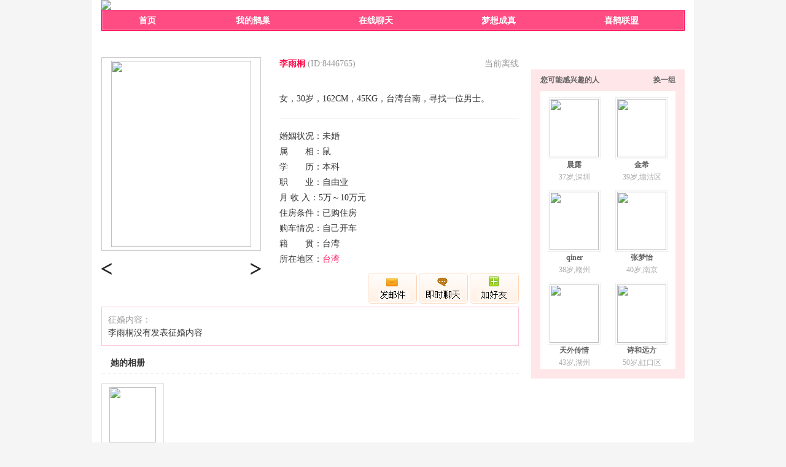

--- FILE ---
content_type: text/html;charset=gb2312
request_url: https://www.77xq.com/8446765/
body_size: 20176
content:
<!DOCTYPE html PUBLIC "-//W3C//DTD XHTML 1.0 Transitional//EN" "http://www.w3.org/TR/xhtml1/DTD/xhtml1-transitional.dtd">
<html xmlns="http://www.w3.org/1999/xhtml">
<head>
<meta http-equiv="Content-Type" content="text/html; charset=gb2312" />
<title>台湾台南征婚交友会员李雨桐_个人资料_喜鹊婚恋交友网</title>
<meta name="keywords" content="台湾台南征婚交友 李雨桐"/>
<meta name="description" content="台湾台南征婚交友 李雨桐"/>
<link href="/skin.css" rel="stylesheet" type="text/css">
<script src="/include/function.js" type="text/javascript" ></script>

  
<script type="text/javascript">
<!--
function photo(i) {
    var ArrMax = new Array();
	var ArrW = new Array();
	var ArrH = new Array();
	var n=1;
	
		ArrMax[0]="file/2023/06/15/8446765xa.jpg";
	ArrW[0]="228";
	ArrH[0]="303";
		
	if (i>0){
	    document.getElementById('pleft').innerHTML='<a href="#" onclick="photo('+(i-1)+');"><img src="/user/images/left2.png"></a>';
	}
	else {
	    document.getElementById('pleft').innerHTML='<img src="/user/images/left1.png">';
	}
	if (i<n-1) {
	    document.getElementById('pright').innerHTML='<a href="#" onclick="photo('+(i+1)+');"><img src="/user/images/right2.png"></a>';
	}
	else {
	    document.getElementById('pright').innerHTML='<img src="/user/images/right1.png">';
	}
	
	document.getElementById('photo').width=ArrW[i];
	document.getElementById('photo').height=ArrH[i];
	document.getElementById('photo').src='http://www.77xq.com/'+ArrMax[i];
}

function ShowPhoto(src,w,h) {
    var top=document.body.scrollTop;
    document.getElementById('UserImg').src='http://www.77xq.com/'+src;
	document.getElementById('UserImg').width=w;
	document.getElementById('UserImg').height=h;
	document.getElementById('MaxPhoto').style.top=(top+30)+"px";
    openLayer("MaxPhoto");
}

function closePhoto() {
    var none=document.getElementById('MaxPhoto').style.display;
    if (none=="block") closeLayer("MaxPhoto");
}

function showuser(sex) {
  var timenow = new Date().getTime();
  var url="/user/ajax.php?sex="+sex+"&id="+timenow;
  var myObj=myObjRequest();
  myObj.open("GET",url,true);
  myObj.onreadystatechange=function(){
    if (myObj.readyState==4){
	  //alert(myObj.readyState);
	  if (myObj.status==200){ //读取的数据正确
	     document.getElementById("divuser").innerHTML=myObj.responseText;
	  }
	  else {
	     document.getElementById("divuser").innerHTML="<div align='center'><img src='/images/loading.gif'>正在载入...请稍候...</div>";
	  }
	}
	else{
	  document.getElementById("divuser").innerHTML="<div align='center'><img src='/images/loading.gif'>正在载入...请稍候...</div>";
	}
  }
  myObj.send(null);
}

function song(id) {
	openLayer('message');
	document.getElementById("message2").innerHTML="";
	
  var timenow = new Date().getTime();
  var url="/user/ajax_song.php?id="+id+"&time="+timenow;
  var myObj=myObjRequest();
  myObj.open("GET",url,true);
  myObj.onreadystatechange=function(){
    if (myObj.readyState==4){
	  //alert(myObj.readyState);
	  if (myObj.status==200){ //读取的数据正确
		 if (myObj.responseText=="1") {
	     	document.getElementById("message2").innerHTML="鲜花赠送成功！";
		 }
		 else {
	     	document.getElementById("message2").innerHTML=myObj.responseText;
			window.setTimeout("closeMessage()",3000);
			
		 }
	  }
	  else {
	     document.getElementById("message2").innerHTML="<div align='center'><img src='/images/loading.gif'></div>";
	  }
	}
	else{
	  document.getElementById("message2").innerHTML="<div align='center'><img src='/images/loading.gif'></div>";
	}
  }
  myObj.send(null);
}

function closeMessage() {
	closeLayer('message');
	location='http://www.77xq.com/login.php';
}
-->
</script>
</head>

<body onclick="closePhoto()">


<script type="text/javascript" src="/include/function.js"></script>

<div class="width">
<div class="head1">
<table width="950" border="0" cellspacing="0" cellpadding="0">
  <tr>
    <td><img src="/images/top.jpg"></td>
  </tr>
</table>
</div>


<div style="width:948px;height:32px;border:#FF0044 1px double;">
<div class="menu">
<li style="width:145px; background:none;"><a href="/" class="dh2">首页</a></li>
<li><a href="/my/" class="dh2">我的鹊巢</a></li>
<li><a href="/online/" class="dh2">在线聊天</a></li>
<li style="display:none;"><a href="/dating/" class="dh2">私密约会</a></li>
<li><a href="/wish/" class="dh2">梦想成真</a></li>
<li style="display:none;"><a href="/qqh/" class="dh2">鹊巢俱乐部</a></li>
<li><a href="https://www.77xq.com/city/" class="dh2">喜鹊联盟</a></li>
<li style="display:none;"><a href="/game/" class="dh2">喜鹊乐园</a></li>
<li style="display:none;"><a href="/card/" class="dh2">喜鹊婚庆</a></li>
<li style="display:none"><a href="/love/" class="dh2">相约鹊桥</a></li>
<li style="display:none"><a href="/activity/" class="dh2">喜鹊歌会</a></li>
<li style="display:none"><a href="/market/" class="dh2">婚恋广场</a></li>
<li style="display:none"><a href="/mall/" class="dh2">喜鹊商城</a></li>
<li style="display:none"><a href="/globalmarriage/" class="dh2">全球婚恋</a></li>
<li style="display:none"><a href="/qqh/" class="dh2">喜鹊会</a></li>

<li class="login" style="display:none;">
<a href="/login.php">登录</a>


</li>
<li style="display:none;"><a href="/activity/" class="dh2">喜鹊歌会</a></li>
<li style="display:none;"><a href="/sp/" class="dh2">喜鹊视频</a></li>
</div>
</div>

<div style="width:948px;padding:1px; border:#CD0100 1px double; display:none;">
	<div style="width:948px;height:36px; background:#CD0100;">
	  <table width="948" border="0" cellspacing="0" cellpadding="0">
        <tr>
          <td width="102" height="36" align="center"><a href="/" class="dh2">首页</a></td>
          <td width="102" align="center"><a href="/my/" class="dh2">我的鹊巢</a></td>
          <td width="102" align="center"><a href="/online/" class="dh2">在线会员</a></td>
          <td width="102" align="center"><a href="/love/" class="dh2">征婚信息</a></td>
          <td width="102" align="center"><a href="/dating/" class="dh2">私密约会</a></td>
          <td width="102" align="center"><a href="/love/" class="dh2">相约鹊桥</a></td>
          <td width="102" align="center"><a href="/wish/" class="dh2">梦想成真</a></td>
        </tr>
      </table>
	</div>
	</div>
<div style="clear:both"></div>
</div>
<script src="/include/function.js" type="text/javascript" ></script>
<div class="width">
<div class="menu2">
<div style="float:right;padding-right:60px;padding-top:2px;"></div>
</div>
</div><div class="width" style="padding-top:15px;">

<table width="950" border="0" cellspacing="0" cellpadding="0">
  <tr>
    <td width="700" valign="top">
	<table width="680" border="0" cellspacing="0" cellpadding="0">
      <tr>
        <td width="290" valign="top">
		<table width="260" border="0" cellspacing="0" cellpadding="0">
          <tr>
            <td height="315">
			<table border="0" cellspacing="0" cellpadding="0" style="width:260px;height:315px; border:#CCCCCC 1px double;">
              <tr>
                <td align="center"><img src="http://www.77xq.com/file/2023/06/15/8446765xa.jpg" width="228" height="303" id="photo" /></td>
              </tr>
            </table>
           </td>
          </tr>
          <tr>
            <td height="60">
			<div style="float:left" id="pleft"><a href="#" onclick="photo(0);"><img src="/user/images/left1.png"></a></div>
			<div style="float:right" id="pright"><a href="#" onclick="photo(0);"><img src="/user/images/right1.png"></a></div>
			<script>photo(0);</script>
			</td>
          </tr>
        </table></td>
        <td width="390" valign="top">
		<table width="390" border="0" cellspacing="0" cellpadding="0">
          <tr>
            <td height="20">
			<div style="position:relative; z-index:101;">
				
				<div style="position:absolute;width:370px;display:none;top:0px;left:0px; z-index:101;" id="message">
<table width="370" border="0" cellspacing="0" cellpadding="0" align="center">
  <tr>
    <td style="height:33px;">
	    <div style="float:left;width:3px;overflow:hidden;"><img src="../images/msg_left.png" width="3" height="33" /></div>
		<div style="float:left;width:364px;background:#FF0056;">
	    <div style="float:left;padding:5px 0 5px 21px; color:#FFF;font-size:16px; font-weight:bold;">送鲜花</div>
	    <div style="float:right;padding:5px;"><a href="#" onclick="closeMessage()"><img src="../images/msg_x.png" width="21" height="22" /></a></div>
		</div>
	    <div style="float:left;width:3px;overflow:hidden;"><img src="../images/msg_right.png" width="3" height="33" /></div></td>
  </tr>
  <tr>
    <td style="height:33px;padding:20px;" bgcolor="#FFFFFF"><span id="message2">&nbsp;</span></td>
  </tr>
</table>
</div>
				
				<div style="position:absolute;width:370px;display:none;top:0px;left:0px; z-index:101;" id="lx">
				<table width="450" border="0" cellspacing="0" cellpadding="0" align="center" bgcolor="#FFFFFF">
  <tr>
    <td style="height:33px;" colspan="3">
	    <div style="float:left;width:3px;overflow:hidden;"><img src="../images/msg_left.png" width="3" height="33" /></div>
		<div style="float:left;width:444px;background:#FF0056;">
	    <div style="float:left;padding:5px 0 5px 21px; color:#FFF;font-size:16px; font-weight:bold;">VIP会员可选择公开展示本人联系方式</div>
	    <div style="float:right;padding:5px;"><a href="#" onclick="closeLayer('lx')"><img src="../images/msg_x.png" width="21" height="22" /></a></div>
		</div>
	    <div style="float:left;width:3px;overflow:hidden;"><img src="../images/msg_right.png" width="3" height="33" /></div>
	</td>
  </tr>
  <tr>
    <td align="center" colspan="3" height="20">&nbsp;</td>
  </tr>
  <tr>
    <td align="right" width="20%" height="1"></td>
    <td align="left" width="40%"></td>
    <td align="center" width="40%" rowspan="5">
	
		<br><br><br>
	
	<a href="#" onclick="closeLayer('lx')"><img src="../images/msg_close.png" /></a></td>
  </tr>
  <tr>
    <td align="left" height="25" style="padding-left:30px;">邮箱：</td>
    <td align="left">专业婚介服务可以查看！&nbsp;</td>
  </tr>
  <tr>
    <td align="left" height="25" style="padding-left:30px;">微信：</td>
    <td align="left">专业婚介服务可以查看！&nbsp;</td>
  </tr>
  <tr>
    <td align="center" colspan="2" height="70">&nbsp;</td>
  </tr>
</table>
				</div>
			</div>
			    <div style="float:left; width:100%; height:30px;">
				
                
				
								  
			    <div style="float:left;color:#FB0041; font-size:14px; font-weight:bold; margin-right:10px;">李雨桐				<span style="font-size:14px; color:#999; font-weight:normal">(ID:8446765)</span>
				</div>
							    <div style="float:right;color:#999999; font-size:14px;">当前离线</div>

</div>
			</td>
          </tr>
          <tr>
            <td height="65" style="border-bottom:#E2E2E2 1px double; font-size:14px;padding-top:5px;color:#343434;">女，30岁，162CM，45KG，台湾台南，寻找一位男士。</td>
          </tr>
          <tr>
            <td>
			<div style="float:left;font-size:14px;color:#343434;padding-top:15px; line-height:180%;width:190px;">
			婚姻状况：未婚<br>
			属　　相：鼠<br>
			学　　历：本科<br>
			职　　业：自由业<br>
			月 收 入：5万～10万元<br>
			住房条件：已购住房<br>
			购车情况：自己开车<br>
			籍　　贯：台湾<br>
			所在地区：<span style="color:#FF266B;">台湾</span>

</div>


</td>
          </tr>
          <tr>
            <td align="right" style="padding-top:10px;">
			<a href="/user/message.php?id=8446765"><img src="/user/images/ico2.png" /></a> 
			<a href="/chat/?id=8446765&div=3"><img src="/user/images/ico3.png" /></a> 
			<a href="/user/index.php?f=z&id=8446765"><img src="/user/images/ico4.png" /></a> </td>
          </tr>
        </table></td>
      </tr>
    </table>
	
	
	<table width="680" border="0" cellspacing="0" cellpadding="0" style="border:#FFC5D6 1px double;">
      <tr>
        <td style="color:#343434;padding:10px;font-size:14px;word-break:break-all;"><span style="color:#999;">征婚内容：</span>
		<br />
		
		李雨桐没有发表征婚内容</td>
      </tr>
    </table>
	
	<table width="680" border="0" cellspacing="0" cellpadding="0">
      <tr>
        <td height="35" style="border-bottom:#D4D4D4 1px dotted;padding-top:10px;">
		<div style="position:relative;z-index:101;color:#343434;font-size:14px;font-weight:bold;padding-left:15px;">她的相册<div style="position:absolute;display:none; text-align:center; z-index:101; padding:20px; background:#CCC; top:0px; left:0px;" id="MaxPhoto">
<table border="0" cellspacing="0" cellpadding="0" align="center" bgcolor="#CCCCCC">
  <tr>
    <td style="padding:20px;"><img src="" id="UserImg" /></td>
  </tr>
</table>
</div>
		</div>
		</td>
      </tr>
      <tr>
        <td><div style="width:680px; overflow:hidden;">
		<div style="width:750px;">
					   <div style="width:115px;text-align:center; float:left; margin-top:15px;">
			   <table border="0" cellspacing="0" cellpadding="0" style="border:#DEDEDE 1px double;">
			     <tr>
				   <td width="100" height="100" align="center"><a href="javascript:ShowPhoto('file/2023/06/15/8446765xa.jpg',450,600);"><img src="http://www.77xq.com/file/2023/06/15/8446765xa20230615142441q0.jpg" width="76" height="90" border="0"></a></td>
				 </tr>
			   </table>
			   </div>
				</div></div></td>
      </tr>
    </table>
	
	
	<table width="680" border="0" cellspacing="0" cellpadding="0" style="border:#FFC4D6 1px double; background:#FFF0F4; margin-top:15px;">
      <tr>
        <td height="30" style="color:#343434;padding-left:15px;font-size:14px; font-weight:bold;">私密约会</td>
      </tr>
    </table>
	
	<table width="680" border="0" cellspacing="0" cellpadding="0" style="margin-top:10px;">
      <tr>
        <td height="30" style="color:#343434;font-size:14px;">她没有发布私密约会！</td>
      </tr>
    </table>
	
	
	<table width="680" border="0" cellspacing="0" cellpadding="0" style=" display:none;">
      <tr>
      </tr>
    </table>
	
	
	</td>
    <td width="250" valign="top">
	
	
	<table width="250" border="0" cellspacing="0" cellpadding="0">
      <tr>
        <td align="center" valign="top">
				
		<table width="100%" border="0" cellspacing="0" cellpadding="0" bgcolor="#FFC5D6" style="margin-top:20px;">
          <tr>
            <td bgcolor="#FFE6E8" height="35" style="font-weight:bold;padding:0px 15px;" align="left">
				<span style="float:left;">您可能感兴趣的人</span>
				<span style="float:right;"><a href="javascript:showuser('女');">换一组</a></span>
				</td>
          </tr>
          <tr>
            <td bgcolor="#FFE6E8" style="padding:0px 15px 15px 15px;">
			<div style=" background:#FFFFFF; float:left;" id="divuser">
			<div style="float:left;width:110px;display:inline;padding-top:10px;">
<div style="float:left;width:110px;text-align:center;"><a href="/565/"><img src="http://www.77xq.com/photo/xx/2009/06/03/5659u20090603113427dz.jpg" width="80" height="95" border="0" style="border:#EEEEEE 1px double;padding:2px;"></a></div>
<div class="user_name" style="color:#343434;height:20px;float:left;width:110px;text-align:center;"><a href="/565/"><b>晨露 </b></a></div>
<div class="user_name" style="color:#ABABAB;float:left;height:20px;width:110px;text-align:center;">37岁,深圳</div>
</div><div style="float:left;width:110px;display:inline;padding-top:10px;">
<div style="float:left;width:110px;text-align:center;"><a href="/8045357/"><img src="http://www.77xq.com/file/2012/03/01/80453579c20120301104033ot.jpg" width="80" height="95" border="0" style="border:#EEEEEE 1px double;padding:2px;"></a></div>
<div class="user_name" style="color:#343434;height:20px;float:left;width:110px;text-align:center;"><a href="/8045357/"><b>金希 </b></a></div>
<div class="user_name" style="color:#ABABAB;float:left;height:20px;width:110px;text-align:center;">39岁,塘沽区</div>
</div><div style="float:left;width:110px;display:inline;padding-top:10px;">
<div style="float:left;width:110px;text-align:center;"><a href="/8016609/"><img src="http://www.77xq.com/photo/xx/2010/03/03/8016609ah20100303211900d0.jpg" width="80" height="95" border="0" style="border:#EEEEEE 1px double;padding:2px;"></a></div>
<div class="user_name" style="color:#343434;height:20px;float:left;width:110px;text-align:center;"><a href="/8016609/"><b>qiner </b></a></div>
<div class="user_name" style="color:#ABABAB;float:left;height:20px;width:110px;text-align:center;">38岁,赣州</div>
</div><div style="float:left;width:110px;display:inline;padding-top:10px;">
<div style="float:left;width:110px;text-align:center;"><a href="/8095220/"><img src="http://www.77xq.com/file/2017/09/02/8095220yc20170902141620nz.png" width="80" height="95" border="0" style="border:#EEEEEE 1px double;padding:2px;"></a></div>
<div class="user_name" style="color:#343434;height:20px;float:left;width:110px;text-align:center;"><a href="/8095220/"><b>张梦怡 </b></a></div>
<div class="user_name" style="color:#ABABAB;float:left;height:20px;width:110px;text-align:center;">40岁,南京</div>
</div><div style="float:left;width:110px;display:inline;padding-top:10px;">
<div style="float:left;width:110px;text-align:center;"><a href="/8049683/"><img src="http://www.77xq.com/file/2012/09/15/8049683z92012091513270884.jpg" width="80" height="95" border="0" style="border:#EEEEEE 1px double;padding:2px;"></a></div>
<div class="user_name" style="color:#343434;height:20px;float:left;width:110px;text-align:center;"><a href="/8049683/"><b>天外传情 </b></a></div>
<div class="user_name" style="color:#ABABAB;float:left;height:20px;width:110px;text-align:center;">43岁,湖州</div>
</div><div style="float:left;width:110px;display:inline;padding-top:10px;">
<div style="float:left;width:110px;text-align:center;"><a href="/8095196/"><img src="http://www.77xq.com/file/2017/08/29/8095196l020170829044440wd.jpg" width="80" height="95" border="0" style="border:#EEEEEE 1px double;padding:2px;"></a></div>
<div class="user_name" style="color:#343434;height:20px;float:left;width:110px;text-align:center;"><a href="/8095196/"><b>诗和远方 </b></a></div>
<div class="user_name" style="color:#ABABAB;float:left;height:20px;width:110px;text-align:center;">50岁,虹口区</div>
</div></div></td>
          </tr>
        </table>
	

<div style="width:250px;height:505px; margin-top:20px; display:none;">

</div>

</td>
      </tr>
    </table>
	
	</td>
  </tr>
</table>


</div>



<div class="width" style="padding-top:20px;padding-bottom:20px;">




<table width="950" border="0" cellspacing="0" cellpadding="0" style="border:#E4E4E4 1px double; background:#FAFAFA;">
<tr>
<td style="padding:2px;">
<div style="background:#FFFFFF;width:944px;">
<form id="Ochat" name="Ochat" method="get" target="_blank">
<input name="id" type="hidden" value="" />
<input name="div" type="hidden" value="2" />
</form>
<div style="height:25px; text-align:center;padding-top:20px;">
<a href="/aboutus.php" target="_blank">关于喜鹊网</a> | 
<a href="/my/" target="_blank">我的鹊巢</a> | 
<a href="/gb.php" target="_blank">意见反馈</a> | 
<a href="/content.php" target="_blank">联系我们</a> | 
<a href="/agent/reg.php" target="_blank">申请加盟</a> | 
<a href="/teams.php" target="_blank">团队成员</a> | 
<a href="/property.php" target="_blank">知识产权</a> |
<a href="/links.php" target="_blank" style="color:#FF769A;">友情链接</a>
</div>

<div style="width:944px; text-align:center;height:55px;">
<table width="100%" border="0" cellspacing="0" cellpadding="0">
  <tr>
    <td height="60" align="center" style="letter-spacing:2px;text-align:center; line-height:2.5;">&copy;2009-2026 <a href="https://www.77xq.com/" target="_blank">www.77xq.com</a> <a href="https://www.77xq.com/" target="_blank">喜鹊网</a> ICP证书：<a href="http://www.beian.miit.gov.cn" target="_blank">京ICP备06054596号-1</a></td>
  </tr>
</table></div>

</div>
</td>
</tr>
</table>
</div>



</body>
</html>


--- FILE ---
content_type: text/css
request_url: https://www.77xq.com/skin.css
body_size: 6832
content:
/* CSS Document */
body {margin:0;padding:0; background-color:#F5F5F5;}
a,div,body,td,form,input,ul,li{font-size:12px;color:#636363;line-height:150%;margin:0;padding:0;list-style:none; font-family: "";}
img { border:0;}
.width{margin:auto;background-color:#FFFFFF;width:965px;padding-left:15px;}
.ajax{cursor:pointer;color:#000000;}

a:link {text-decoration:none;}
a:visited {text-decoration:none;}
a:hover {text-decoration:underline;}
a:active {text-decoration:none;}

a.xiaj:link {text-decoration: none;}
a.xiaj:visited {text-decoration: none;}
a.xiaj:hover {text-decoration: underline;}

a.a:link {color:#B73865;font-size:13px;text-decoration:none;}
a.a:visited {color:#B73865;font-size:13px;text-decoration:none;}
a.a:hover {color:#FF6600;font-size:13px;text-decoration:underline;}
a.a:active {color:#B73865;font-size:13px;text-decoration:none;}

a.b:link {color:#B73865;text-decoration:none;}
a.b:visited {color:#B73865;text-decoration:none;}
a.b:hover {color:#FF6600;text-decoration:underline;}
a.b:active {color:#B73865;text-decoration:none;}

a.Amb:link {color:#2F63B9;text-decoration:none;font-family:Arial, Helvetica, sans-serif;}
a.Amb:visited {color:#2F63B9;text-decoration:none;font-family:Arial, Helvetica, sans-serif;}
a.Amb:hover {color:#2F63B9;text-decoration:underline;font-family:Arial, Helvetica, sans-serif;}
a.Amb:active {color:#2F63B9;text-decoration:none;font-family:Arial, Helvetica, sans-serif;}

a.dh1:link {font-size: 14px;color:#FFFFFF;text-decoration:none;}
a.dh1:visited {font-size: 14px;color:#FFFFFF;text-decoration:none;}
a.dh1:hover {font-size: 14px;color:#FFFFFF;text-decoration:none;}
a.dh1:active {font-size: 14px;color:#FFFFFF;text-decoration:none;}

a.dh2:link {font-size: 14px;color:#FFFFFF;text-decoration:none;}
a.dh2:visited {font-size: 14px;color:#FFFFFF;ext-decoration:none;}
a.dh2:hover {font-size: 14px;color:#FFFFFF;text-decoration:none;}
a.dh2:active {font-size: 14px;color:#FFFFFF;text-decoration: none;}

.menu li a.dh1{padding:3px 10px; background:#D90047; margin:auto;}

/* Top ʼ */
.head_dh2{ float:left;width:100px; border:#999999 1px double;display:none;position:absolute; background:#FFFFFF; top:25px;padding:10px; line-height:150%; text-align:left;}
.head1{width:950px;}
.logo{float:left;width:170px;height:50px; background:url(images/logo.jpg) no-repeat; margin-top:5px;}
.dh{float:left;width:240px;height:23px;}
.dh_a{float:left;width:265px;height:50px;margin-left:10px; background:url(images/dh_hr.gif) 227px 0px no-repeat;}
.dh_b{float:left;width:260px;height:50px;background:url(images/dh_hr.gif) 227px 0px no-repeat;}
.dh_c{float:left;width:210px;height:50px;}
.dh_c_title{ float:left;width:35px;height:43px;background-color:#EBF3FB;text-align:center;padding-top:-1px;}
.dh li{float:left;width:40px;height:18px;text-align:right;}
.banner{float:left;width:930px;}
.menu-a{ float:left;width:80px;height:20px;background:url(images/jiantou.gif) 0px 6px no-repeat;padding-left:15px;padding-top:3px;}
/**/
.menu{width:946px;height:25px;padding-top:5px;border:#FF71AF 1px double; background:url(images/dh3.jpg) #FF4C83;}
.menu li {float:left;width:200px; height:22px;text-align: center; font-weight:bold;background:url(images/dh5.jpg) 0px 2px no-repeat;}
.menu2{width:920px;height:26px;background:url(images/menu2_bg2.jpg);padding-left:30px;padding-top:2px;}
.menu li.login{width:60px; background:url(images/banner_login.jpg) no-repeat; height:20px; font-size:12px; font-weight:normal;padding-top:3px; margin-top:-1px;}

.headbg01 { color:#ff1142; font-family:Arial, Helvetica, sans-serif;}
.headbg01 a:link,.headbg01 a:visited{ color:#666666;text-decoration:none; }
.headbg01 a:hover {text-decoration:none; color:#ff1142;}
/* Top  */

.user{float:left;width:68px;}
.user_img{float:left;width:57px; height:70px; background:url(images/lovepic.gif) no-repeat;text-align:left;padding-left:3px;padding-top:3px;}
.user_msg{float:left;width:55px;height:20px;text-align:center;}


/* bottom ʼ */
.bottom1{float:left;width:930px;height:27px;background:url(/images/bottombg01.gif) no-repeat center;text-align:center;padding-top:10px;margin-top:20px;}
.bottom2{float:left;width:930px;height:60px;color:#888;line-height:160%;letter-spacing:2px;text-align:center;margin-top:5px;}
.bottom1 a:link,.bottom01 a:visited{ color:#2971a7;}
.bottom1 a:hover {color:#66aadd;}
/* bottom  */


/*ע*/
.zc3_1{ filter:alpha(opacity=80); -moz-opacity:0.8; opacity: 0.8; background: #F8F8FA; }
.zc3_2{border: 2px solid #D73101;;overflow: hidden;}
.regimg{padding:2px; border:#CCCCCC 1px double;width:100px;height:123px;}
.zc-left { float:left; width:330px; height:auto;}
.zc-left01 { width:330px; height:153px; background:url(images/zc-left.gif) no-repeat;position:relative;}
.zc-left02 { width:330px; height:220px; margin-top:5px;position:relative; line-height:20px;}
.zc-left03 { width:330px; height:270px;margin-top:5px;position:relative; line-height:20px;}
.zc-left002 {
	position:absolute;
	left: 0px;
	top: 0px;
	width: 352px;
}
.zc-right { float:left; width:588px; height:774px; background:url(images/zcbj.gif) no-repeat;position:relative;}

/* Ƶ */
.STYLE3 {
height:30px;font-size: 14px;
	color: #db405e;
	font-weight: bold;
	background:url(/images/st01.gif) center no-repeat;
	padding-left:13px;
}
.nc01 a:link { color:#000000; text-decoration:underline;} 
.nc01 a:visited { color:#000000; text-decoration:underline;} 
.nc01 a:hover { color:#000000; text-decoration:none;} 
.pl01 a:link,.pl01 a:visited{ color:#3399cc;text-decoration:underline;}
.pl02 { color:#000000; font-weight:bold; font-size:12px; text-indent:3em;padding-top:3px;}
.spx01 { width:139px; float:left; margin-left:5px;height:230px;}

.spx02{ width:80px; border:#ccc 1px solid; height:60px; padding:1px;}
.bok01 a:link,.bok01 a:visited{ color:#ff6598;text-decoration:underline;}
.bok01 a:hover{ color:#ff6598;text-decoration:none;}

.TopBg{ width:730px; height:26px; background:url(my/images/topBg.png) no-repeat;padding-left:40px;padding-top:7px; color:#4C4C4C; font-size:14px; font-weight:bold;}
.TopBg a {color:#4C4C4C; font-size:14px; font-weight:bold; text-decoration:none;}

/*= Pagination =*/
.pagination{margin-bottom:10px;line-height:23px;font:75%/1.5 "Lucida Grande",Helvetica,Arial,sans-serif;}
.pagination-inner{float:right;}
.pagination a,.pagination span{float:left;display:inline;margin-left:3px;padding:0 7px;border:1px solid #AEAEAE;background:#fff;white-space:nowrap;}
.pagination a:link,.pagination a:visited{color:#33669B;}
.pagination a:hover,.pagination a:active{color:#D50024;border-color:#FF8282;background:#FBD8D8;text-decoration:none;}
.pagination .current,.pagination a.current:link,.pagination a.current:visited{color:#D50024;border-color:#FF8282;background:#FBD8D8;}